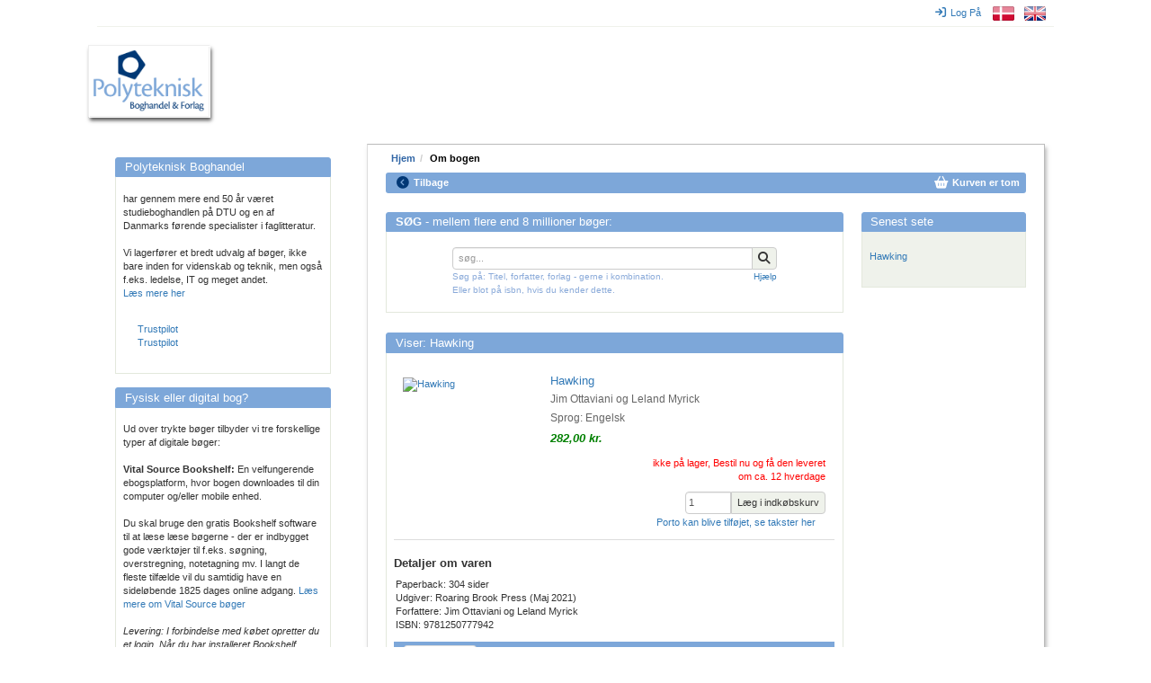

--- FILE ---
content_type: text/html; charset=utf-8
request_url: https://polyteknisk.dk/home/Detaljer/9781250777942
body_size: 8389
content:
<!DOCTYPE html>
<html>
<head>
<meta content='text/html; charset=UTF-8' http-equiv='Content-Type'>
<title>Hawking - Køb den hos Polyteknisk Boghandel</title>
<meta content='Hawking - Køb den hos Polyteknisk Boghandel' name='title'>
<meta content='Polyteknisk Boghandel - fag- og studiebøger til det professionelle Danmark' name='description'>
<meta content='Hawking,Jim Ottaviani og Leland Myrick,bog, bøger, books, PF boghandel, Studieboghandel, DTU Boghandel, Bogpakke, Ingeniørbøger, studiebøger, studiebog, cphbusiness,bog, bøger, books, PF boghandel, Studieboghandel, DTU Boghandel, Bogpakke, Ingeniørbøger, studiebøger, studiebog, cphbusiness' name='keywords'>
<meta content='index,follow' name='robots'>
<meta content='S5xWpK99F2Iwnaaqa3M6jlhynSXoOyeMKkoKqyAga/g=' name='verify-v1'>
<meta content='width=device-width, initial-scale=1' name='viewport'>
<link rel="stylesheet" href="/assets/application-cfbe5751005025015ef9309513cc12454a22c2be708ff19c9d16f76b2df4f0ad.css" media="all" />
<!--[if lt IE 8]>
<script type="text/javascript" src="/html5shiv.min.js"></script>
<script type="text/javascript" src="/respond.min.js"></script>
<link href="/bootstrap-ie7.css" rel="stylesheet">
<link rel="stylesheet" href="/assets/ie7-hotfixes-366bc654f48120ce59a8538ca29e5c8a12baa43d950203d2742450c28f8bf374.css" media="all" />
<![endif]-->
<script src="https://policy.app.cookieinformation.com/uc.js" id="CookieConsent" data-culture="DA"></script>
<STYLE type="text/css">.debug {
  display: none; // set to "block" to show search scoring, times, and other debug info. Set to "none" to hide again.
}
#page-footer {

border-style: solid;
border-color: #cccccc;
border-top-width: 2px;
border-bottom-width: 0px;
border-left-width: 0px;
border-right-width: 0px;
background-color: #ffffff;
}

.linkrow {
  padding: 2px;
  line-height: 1.6
}

.bottomrow {
margin-top: 8px;
margin-left: 0px;
margin-right: 0px;
padding-top: 6px;
padding-left: 4px;
Paddin-right: 4 px;
padding-bottom: 4px;
background-color: #8aaad9;
color:white;
}

.top-buffer {
border-style: solid;
border-color: #cccccc;
border-top-width: 1px;
border-bottom-width: 0px;
border-left-width: 0px;
border-right-width: 0px;
padding-top: 14px;
padding-left: 4px;
Paddin-right: 4 px;
padding-bottom: 4px;
}

.center {text-align: center; vertical-align: middle;}

#page-footer .bottomrow a, 
#page-footer .bottomrow a:hover, 
#page-footer .bottomrow a:visited { color:#ffffff; }

/*Bannerrow is the mini banners on the front page, I want to ensure spacing between them */
.bannerrow { padding-top: 10px;
padding-left: 0px;
Paddin-right: 0 px;
padding-bottom: 2px; }

.f_menu{
padding-top: 0px;
margin-top: -20px;
}

.booklist_menu{
padding-top: 0px;
margin-top: 0px;
padding-bottom: 5px;
margin-bottom: 5px;
}
.booklist_text{
font-size: 9px; 
line-height: 80%;
color: #666666;
}</STYLE>

<meta name="csrf-param" content="authenticity_token" />
<meta name="csrf-token" content="8MuYLv_VkqNfFDXXt0cbx0fio25gAaxm3njOVMkhjwqd0LVvQNvwkH2srdLgj26RST5eLZ0oGBaU8b5gmq9Iow" />
<!-- Google Tag Manager -->
<script>(function(w,d,s,l,i){w[l]=w[l]||[];w[l].push({'gtm.start':
new Date().getTime(),event:'gtm.js'});var f=d.getElementsByTagName(s)[0],
j=d.createElement(s),dl=l!='dataLayer'?'&l='+l:'';j.async=true;j.src=
'https://www.googletagmanager.com/gtm.js?id='+i+dl;f.parentNode.insertBefore(j,f);
})(window,document,'script','dataLayer','GTM-5WNWZ5C');</script>
<!-- End Google Tag Manager -->
<meta name="sentry-trace" content="b65dbc3c44994b5aa151ce2dccbe1da4-4567ca3171df4da6-0">
<meta name="baggage" content="sentry-trace_id=b65dbc3c44994b5aa151ce2dccbe1da4,sentry-sample_rate=0.0,sentry-sample_rand=0.645266,sentry-sampled=false,sentry-environment=production,sentry-release=20a4b1c52e0972cbe4f29a66dbe9a048a66f2282,sentry-public_key=bfcec7e8936391104a60a77b70ae9587">
</head>
<body data-turbo='false'>
<!-- Google Tag Manager (noscript) -->
<noscript><iframe src=https://www.googletagmanager.com/ns.html?id=GTM-5WNWZ5C
height="0" width="0" style="display:none;visibility:hidden"></iframe></noscript>
<!-- End Google Tag Manager (noscript) -->
<div class='container' id='page-container'>
<div id='top-menu'>
<nav class='navbar'>
<div data-curr-lang='da' id='locale-menu'>
<ul class='nav navbar-nav navbar-right'>
<li id='i18n-da'>
<a href="/change_locale/da"><img alt="Danish" title="Danish" src="/assets/locales/da-9e7bc6274d926a789d9e079ef975bcdcbaab2203ed88d5815f6eb89697003b40.png" /></a>
</li>
<li id='i18n-en'>
<a href="/change_locale/en"><img alt="English" title="English" src="/assets/locales/en-e4329ce06e23ca7b5dc5bbade5437620c5bd9e9dbb0334708114cad03105c74f.png" /></a>
</li>
</ul>
</div>
<div id='login-menu'>
<ul class='nav navbar-nav navbar-right'>
<li id='login-menu'>
<a href="/home/login"><i class="fa fa-sign-in fa-md"></i>Log På</a>
</li>
</ul>
</div>
<!-- TrustBox widget - Micro TrustScore -->
<!-- .trust-pilot -->
<!-- %ul.nav.navbar-nav.navbar-left -->
<!-- .trustpilot-widget{"data-businessunit-id" => "469148190000640005001a25", "data-locale" => "da-DK", "data-style-height" => "20px", "data-style-width" => "100%", "data-template-id" => "5419b637fa0340045cd0c936", "data-theme" => "light"} -->
<!-- End TrustBox widget -->
</nav>
</div>

<div id='page-header'>
<div id='logo'>
<div id='innerlogo'>
<a title="Hjem" href="/home"><h1>Hjem</h1></a>
</div>
</div>
</div>
<div id='page-content'>
<style>
  #page-container {
    background-image: url("/images/top_images/forside.jpg"); }
</style>
<div id='page-sections'>
<div id='content'>
<ul class="breadcrumb"><li><a title="Hjem" href="/home">Hjem</a></li><li>Om bogen</li></ul>
<div id='page-menu'>
<div class='row'>
<div id='backtrack-menu'>
<nav class='navbar'>
<ul class='nav navbar-nav'>
<li><a class="go-back" href=""><i class="fa fa-chevron-circle-left fa-lg"></i>Tilbage</a></li>
</ul>
</nav>
</div>
<div id='basket-menu'>
<nav class='navbar'>
<ul class='nav navbar-nav navbar-right'>
<li><a href="/home/checkout1"><i class="fa fa-shopping-basket fa-lg" style="color: white"></i><span>Kurven er tom</span></a></li>
</ul>
</nav>
</div>
</div>
</div>
<div id='page-menu-gap'>
</div>

<div class='row'>
<div id='main'>

<div class='panel panel-default'>
<div class="panel-heading"><h3 class="panel-title"><b>SØG</b> - mellem flere end 8 millioner bøger:</h3></div>
<div class='panel-body'>
<form novalidate="novalidate" action="/home/Soegeresultat" accept-charset="UTF-8" method="get"><input name="utf8" type="hidden" value="&#x2713;" autocomplete="off" /><input type="hidden" name="st" id="st" value="a" autocomplete="off" />
<input type="hidden" name="fs" id="fs" value="false" autocomplete="off" />
<input type="hidden" name="fl" id="fl" value="false" autocomplete="off" />
<input type="hidden" name="fe" id="fe" value="false" autocomplete="off" />
<div id='search-input'>
<div class='form-group'>
<span class='input-group' style='margin: 0; padding: 0'>
<input type="text" name="q" id="q" value="" class="form-control" placeholder="søg..." onfocus="this.select();" onmouseup="return false;" />
<span class='input-group input-group-btn' style='margin: 0; padding: 0'>
<button class='btn btn-default btn-search' type='submit'>
<i class='fa fa-lg fa-search'></i>
</button>
</span>
</span>
</div>
<div id='search-help'>
<div class='col-sm-13'>
<font size="1" color="#8aaad9">S&oslash;g p&aring;: Titel, forfatter, forlag - gerne i kombination. <br />Eller blot p&aring; isbn, hvis du kender dette.</font> <!--Vi gen-bygger lige nu vores s&oslash;geindeks, der kan i de n&aelig;ste ca 30-60 minutter v&aelig;re &quot;huller&quot; i s&oslash;geresultatet.-->
</div>
<div class='col-sm-5 right-aligned'>
    <font size="1"><a href="/home/vejledning">Hj&aelig;lp</a></font>
</div>
<div class='col-sm-18'>
<div class='green-text'></div>
</div>
</div>
<div class='clearfix'></div>
</div>
</form>
</div>
</div>

<div class='panel panel-default'>
<div class="panel-heading"><h3 class="panel-title">Viser: Hawking</h3></div>
<div class='panel-body'>
<div class='item-detail'>
<div class='item-info-section variant-content variant-9781250777942'>
<div class='clearfix'></div>
<div class='item-image'>
<a href="/home/Detaljer/9781250777942"><img title="Hawking" alt="Hawking" class="" src="/system/images/product_normal/9781/250/777/9781250777942.jpg" /></a>

</div>
<div class='item-title'>
<h4>
<a href="/home/Detaljer/9781250777942">Hawking</a>



</h4>
<h5 class='author-names'>Jim Ottaviani og Leland Myrick</h5>
<h5 class='publication-year'>(2021)</h5>
<h5 class='publication-language'><span>Sprog: Engelsk</span></h5>
<div class='imprint'>
Roaring Brook Press
</div>
<div class='price'>

<span class="customer-price">282,00  kr.</span>

</div>
<div class='item-stock-section'>

<span class="out-of-stock">ikke på lager, Bestil nu og få den leveret<br> om ca. 12 hverdage</span>
</div>
</div>
</div>

<div class='item-purchase-section'>
<div class='item-purchase clearfix'>
<form class="simple_form new_forms_add_to_basket" id="new_forms_add_to_basket_9781250777942" novalidate="novalidate" action="/add_to_basket/9781250777942" accept-charset="UTF-8" method="post"><input name="utf8" type="hidden" value="&#x2713;" autocomplete="off" /><input type="hidden" name="authenticity_token" value="JE_OKgy8Kc500mGMO0svwF1OOJLTYeqECff1CKIXfEBJVONrs7JL_VZq-Ylsg1qWU5LF0S5IXvRDfoU88Zm76Q" autocomplete="off" /><div class='input-group pull-right'>
<input type="submit" name="commit" value="Læg i indkøbskurv" class="btn btn-default" data-disable-with="Læg i indkøbskurv" />
</div>
<div class='input-group col-sm-2 pull-right'>
<div class="form-group hidden forms_add_to_basket_dimension"><input class="form-control hidden" autocomplete="off" type="hidden" name="forms_add_to_basket[dimension]" id="forms_add_to_basket_dimension" /></div>
<div class="form-group hidden forms_add_to_basket_referer"><input class="form-control hidden" autocomplete="off" type="hidden" value="/home/Detaljer/9781250777942" name="forms_add_to_basket[referer]" id="forms_add_to_basket_referer" /></div>
<div class="form-group integer optional forms_add_to_basket_quantity"><label class="sr-only integer optional" for="forms_add_to_basket_quantity">Mængde</label><input class="form-control numeric integer optional" min="1" title="Mængde" type="number" step="1" value="1" name="forms_add_to_basket[quantity]" id="forms_add_to_basket_quantity" /></div>
</div>
</form>
</div>

<div class='modal fade' id='stock-location-dialog'>
<div class='modal-dialog'>
<div class='modal-content'>
<div class='modal-header' style='background-color: #7DA7D9'>
<button class='close btn' data-dismiss='modal' type='button'>
<icon class='fa fa-md fa-close'></icon>
</button>
<h4 class='modal-title'>Vi har lige nu lager i disse butikker:</h4>
</div>
<div class='modal-body'>
<table class='table table-default table-striped table-boxed table-modal'>
</table>
<a target="_blank" href="/home/about/butikker">Find butik</a>
<div class='stock-location-footer'>
Vi gør opmærksom på at der er en mindre forsinkelse mellem at en vare sælges i en af vores butikker til informationen når websitet. Vi tager derfor forbehold for at varen allerede kan være solgt, specielt hvis vi kun har en enkelt på lager.
</div>
</div>
<div class='modal-footer'>
<button class='btn btn-default' data-dismiss='modal' type='button'>Afslut</button>
</div>
</div>
</div>
</div>

<div class='about-postage clearfix'>
<a class="postage-link variant-content " data-toggle="modal" data-target="#postage-info-dialog" href="">Porto kan blive tilføjet, se takster her</a>
</div>
<div class='div clearfix'>


</div>
<div class='modal fade' id='postage-info-dialog'>
<div class='modal-dialog'>
<div class='modal-content'>
<div class='modal-header' style='background-color: #7DA7D9'>
<button class='close btn' data-dismiss='modal' type='button'>
<icon class='fa fa-md fa-close'></icon>
</button>
<p class='modal-title'>Porto takster</p>
</div>
<div class='modal-body'>
<p>Du kan vælge at få vare sendt eller afhente den i en af vores butikker. Vælger du at få den sendt koster det:</p>
<table class='table table-default table-striped table-boxed table-modal'>
<thead>
<tr>
<th colspan='2'>Levering på adressen</th>
</tr>
</thead>
<tbody>
<tr>
<td>
1 - 1
vare – kr.
</td>
<td class='right-aligned'>59.5</td>
</tr>
<tr>
<td>
2 - 5
varer – kr.
</td>
<td class='right-aligned'>59.5</td>
</tr>
<tr>
<td>
6 - 10
varer – kr.
</td>
<td class='right-aligned'>59.5</td>
</tr>
<tr>
<td>
11 - 20
varer – kr.
</td>
<td class='right-aligned'>59.5</td>
</tr>
<tr>
<td>
21 - 49
varer – kr.
</td>
<td class='right-aligned'>79.5</td>
</tr>
<tr>
<td>
50 - 9999
varer – kr.
</td>
<td class='right-aligned'>119.5</td>
</tr>
</tbody>
</table>
<table class='table table-default table-striped table-boxed table-modal'>
<thead>
<tr>
<th colspan='2'>Levering på firma adressen</th>
</tr>
</thead>
<tbody>
<tr>
<td>
1 - 1
vare – kr.
</td>
<td class='right-aligned'>49.5</td>
</tr>
<tr>
<td>
2 - 5
varer – kr.
</td>
<td class='right-aligned'>49.5</td>
</tr>
<tr>
<td>
6 - 10
varer – kr.
</td>
<td class='right-aligned'>39.5</td>
</tr>
<tr>
<td>
11 - 20
varer – kr.
</td>
<td class='right-aligned'>49.5</td>
</tr>
<tr>
<td>
21 - 49
varer – kr.
</td>
<td class='right-aligned'>79.5</td>
</tr>
<tr>
<td>
50 - 9999
varer – kr.
</td>
<td class='right-aligned'>119.5</td>
</tr>
</tbody>
</table>
<table class='table table-default table-striped table-boxed table-modal'>
<thead>
<tr>
<th colspan='2'>Afhent i pakkeshop eller pakkeboks</th>
</tr>
</thead>
<tbody>
<tr>
<td>
1 - 1
vare – kr.
</td>
<td class='right-aligned'>39.5</td>
</tr>
<tr>
<td>
2 - 5
varer – kr.
</td>
<td class='right-aligned'>39.5</td>
</tr>
<tr>
<td>
6 - 10
varer – kr.
</td>
<td class='right-aligned'>39.5</td>
</tr>
<tr>
<td>
11 - 20
varer – kr.
</td>
<td class='right-aligned'>39.5</td>
</tr>
<tr>
<td>
21 - 49
varer – kr.
</td>
<td class='right-aligned'>59.5</td>
</tr>
<tr>
<td>
50 - 9999
varer – kr.
</td>
<td class='right-aligned'>99.5</td>
</tr>
</tbody>
</table>
<a target="_blank" href="/home/about/postage">Læs mere om forsendelse her</a>
<div class='stock-location-footer'>
Bemærk venligst: Der beregnes kun porto for én forsendelse - uanset om vi måtte sende ad flere omgange eller i flere pakker. Der skal være et registeret CVR på adressen for at man kan vælge erhvervspakke.
</div>
</div>
<div class='modal-footer'>
<button class='btn btn-default' data-dismiss='modal' type='button'>Afslut</button>
</div>
</div>
</div>
</div>

</div>

</div>
<div class='div'>
<div class='row'>
<div class='publication-details variant-content variant-9781250777942'>
<h4>Detaljer om varen</h4>
<ul>
<li></li>
<li>Paperback: 304 sider</li>
<li><span>Udgiver: Roaring Brook Press (Maj 2021)</span></li>
<li><span>Forfattere: Jim Ottaviani og Leland Myrick</span></li>
<li><span>ISBN: 9781250777942</span></li>
</ul>
</div>
<div class='related-materials'>
</div>
</div>
<div class='tabbed-section variant-content variant-9781250777942'>
<ul class='nav nav-tabs' role='tablist'>
<li class='active' role='presentation'>
<a aria-controls="description-tab-variant-9781250777942" data-toggle="tab" href="#description-tab-variant-9781250777942">Beskrivelse</a>
</li>
</ul>
</div>
<div class='tab-content variant-content variant-9781250777942'>
<div class='tab-pane fade in active' id='description-tab-variant-9781250777942' role='tabpanel'><p><b>Following their <i>New York Times-</i>bestselling graphic novel <i>Feynman</i>, Jim Ottaviani and Leland Myrick deliver a gripping biography of Stephen Hawking, one of the most important scientists of our time.</b><br> <br> From his early days at the St Albans School and Oxford, Stephen Hawking's brilliance and good humor were obvious to everyone he met. A lively and popular young man, it's no surprise that he would later rise to celebrity status.<br> <br> At twenty-one he was diagnosed with ALS, a degenerative neuromuscular disease. Though the disease weakened his muscles and limited his ability to move and speak, it did nothing to limit his mind. He went on to do groundbreaking work in cosmology and theoretical physics for decades after being told he had only a few years to live. He brought his intimate understanding of the universe to the public in his 1988 bestseller, <i>A Brief History of Time</i>. Soon after, he added pop-culture icon to his accomplishments by playing himself on shows like <i>Star Trek</i>, <i>The Simpsons</i>, and <i>The Big Bang Theory</i>, and becoming an outspoken advocate for disability rights.<br> <br> In <i>Hawking</i>, writer Jim Ottaviani and artist Leland Myrick have crafted an intricate portrait of the great thinker, the public figure, and the man behind both identities.</p></div>
</div>

</div>
</div>
</div>

<div class='panel panel-unboxed'>

<div class='panel-body'>
De oplyste priser er inkl. moms
</div>
</div>



</div>
<div id='teasers'>




<div class='panel panel-default recently-viewed'>
<div class='panel-heading'>
<h3 class='panel-title'>Senest sete</h3>
</div>
<div class='panel-body'>
<ol>
<li><a href="/home/Detaljer/9781250777942">Hawking</a></li>
</ol>
</div>
</div>

</div>
</div>
<div id='page-footer'>
<div class="row linkrow">    <div class="col-md-1"> </div>    <div class="col-md-4"><a href="/home/about">Om Polyteknisk Boghandel</a>   <br /><a href="/home/polyteknisk_forlag">Polyteknisk forlag</a> <br /><a href="/home/about/contact">Kontakt</a>   <br /><a href="/home/about/employee">Medarbejdere</a>&nbsp;  <br /><a href="/home/about/about_returns">Om returret</a>  </div>    <div class="col-md-4"><a href="/home/about/butikker">Butikker og &aring;bningstid</a>    <br /><a href="/home/check_account">Handler du som firma</a>    <br /><a href="/home/about/terms">Forretningsbetingelser</a>    <br /><a href="/home/about/postage">Porto og forsendelse</a>    <br /><a href="/home/about/datapolicy">Data &amp; cookiepolitik</a>&nbsp;  </div>    <div class="col-md-4">    <a href="/home/Find_studiebog">Find pensumliste</a>    <br /><a href="/home/about/faq">FAQ for studerende</a>    <br /><a href="/home/about/faq/Bogliste_garanti">Pensumlistegaranti</a>&nbsp;   <br /> <a href="/home/about/stock_delivery">Sortiment og levering</a>  <br /><a href="/home/notes">Kompendier(for undervisere)</a>   </div>    <div class="col-md-4">   <a href="https://certifikat.emaerket.dk/polyteknisk.dk" target="_blank"><img style="width: 145px" src="/images/various_images/emaerke/emaerke_bottom_dk_w.png" border="0" alt="E-m&aelig;rke certificeret" title="Polyteknisk Boghandel er em&aelig;rke-certificeret" />  <br /> </a><a href="https://dk.trustpilot.com/review/www.polyteknisk.dk" target="_blank"><img style="width: 145px" src="/images/various_images/trustpilot/trustpilot_bottom_dk_w.png" border="0" alt="Trustpilot = Fremragende" title="Se anmeldelser hos Trustpilot.dk" /></a>   </div>   <div class="col-md-1"> </div>   </div>     <div class="row bottomrow center">       	  <div class="col-md-16"><strong>Polyteknisk Boghandel og Forlag A/S - Anker Engelundsvej 1 - 2800 Lyngby <br /> Tlf 77 42 43 44 - email <a href="mailto:poly@polyteknisk.dk">poly@polyteknisk.dk</a> - CVR 34072655 - Sydbank Reg: 6748 Konto 0001107927</strong></div> 	      </div> 
</div>
</div>
<div id='commercials'>
<div class='panel panel-default'>
<div class="panel-heading"><h3 class="panel-title">Polyteknisk Boghandel</h3></div>
<div class='panel-body'>
<p>har gennem mere end 50 &aring;r v&aelig;ret studieboghandlen p&aring; DTU og en af Danmarks f&oslash;rende specialister i faglitteratur. </p><p>&nbsp;</p><p>Vi lagerf&oslash;rer et bredt udvalg af b&oslash;ger, ikke bare inden for videnskab og teknik, men ogs&aring; f.eks. ledelse, IT og meget andet.</p><p><a href="/home/about">L&aelig;s mere her</a></p><br><div style="padding: 10px; margin-left: 6px;margin-right:6px"><!-- TrustBox widget - Micro TrustScore -->
<div class="trustpilot-widget" data-locale="da-DK" data-template-id="5419b637fa0340045cd0c936" data-businessunit-id="469148190000640005001a25" data-style-height="20px" data-style-width="100%" data-theme="light">  <a href="https://dk.trustpilot.com/review/www.polyteknisk.dk" target="_blank" rel="noopener">Trustpilot</a></div>
<!-- End TrustBox widget --><!-- TrustBox widget - Pop-Up -->
<div class="trustpilot-widget" data-locale="da-DK" data-template-id="5418015fb0d04a0c9cf721f2" data-businessunit-id="469148190000640005001a25" data-style-height="30px" data-style-width="100%" data-theme="light" data-stars="1,2,3,4,5">  <a href="https://dk.trustpilot.com/review/www.polyteknisk.dk" target="_blank" rel="noopener">Trustpilot</a></div>
<!-- End TrustBox widget --></div>
</div>
</div>

<div class='panel panel-default'>
<div class="panel-heading"><h3 class="panel-title">Fysisk eller digital bog?</h3></div>
<div class='panel-body'>
<p>Ud over trykte b&oslash;ger tilbyder vi tre forskellige typer af digitale b&oslash;ger:</p><p>&nbsp;</p><p><strong>Vital Source Bookshelf: </strong>En velfungerende ebogsplatform, hvor bogen downloades til din computer og/eller mobile enhed. </p><p>&nbsp;</p><p>Du  skal bruge den gratis Bookshelf software til at l&aelig;se l&aelig;se b&oslash;gerne - der  er indbygget gode v&aelig;rkt&oslash;jer til f.eks. s&oslash;gning, overstregning, notetagning mv. I  langt de fleste tilf&aelig;lde vil du samtidig have en sidel&oslash;bende 1825 dages  online adgang. <a href="/home/vitalsource" target="_blank" title="L&aelig;s mere om Vital Source b&oslash;ger ">L&aelig;s mere om Vital Source b&oslash;ger </a></p><p>&nbsp;</p><p><em>Levering:  I forbindelse med k&oslash;bet opretter du et login. N&aring;r du har installeret  Bookshelf softwaren, logger du blot ind og din bog downloades  automatisk.</em></p><p>&nbsp;</p><p>&nbsp;</p><p><strong>Adobe ebog:</strong> Dette er Adobe DRM eb&oslash;ger som downloades til din lokale computer eller mobil enhed. </p><p>&nbsp;</p><p>For at l&aelig;se b&oslash;gerne kr&aelig;ves s&aelig;rlig software, som underst&oslash;tter denne type. Softwaren er gratis, men du b&oslash;r sikre at du har rettigheder  til  installere software p&aring; den maskine du p&aring;t&aelig;nker at anvende den p&aring;. <a href="/home/ebooks/adobe_ebooks" target="_blank" title="L&aelig;s mere om Adobe DRM eb&oslash;ger">L&aelig;s mere om Adobe DRM b&oslash;ger</a></p><p>&nbsp;</p><p><em>Levering: Et download link sendes pr email umiddelbart efter k&oslash;bet</em>. </p><p>&nbsp;</p><br /><p><strong>Ibog:</strong> Dette er en online bog som kan l&aelig;ses p&aring; udgiverens website.&nbsp; </p><p>Der kr&aelig;ves ikke s&aelig;rlig software, bogen  l&aelig;ses i en almindelig browser.</p><p>&nbsp;</p><p><em>Levering: Vores medarbejder sender dig en adgangsn&oslash;gle pr email. </em></p><p><em>&nbsp;</em></p><p>Vi g&oslash;r opm&aelig;rksom p&aring; at der ikke er retur/fortrydelsesret p&aring; digitale varer. </p>
</div>
</div>



</div>
</div>

</div>
</div>
<script src="/assets/application-16620ea4468bf0129b47ba6e2e0ffd5dee40582a5be4bcbc65cd43a5d670b55b.js"></script>
</body>
</html>


--- FILE ---
content_type: text/javascript
request_url: https://sleeknotestaticcontent.sleeknote.com/core.js
body_size: 2586
content:
(function(){let e=this,t=e.document;try{var r=e.SleekNote.CustomInitSettings.windowIsGlobal?e:void 0}catch(y){}let n=!r,i=t.currentScript.src;0==i.indexOf("//")&&(i="https:"+i);let o=i.substr(0,i.lastIndexOf("/")+1).replace(/([^:]\/)\/+/g,"$1"),a=!1;if(n){let k=t.body||t.head,P=k.querySelector("iframe#sleeknote");P?r=P.contentWindow:(k.insertAdjacentHTML("beforeend",'<iframe id=sleeknote style="display:none!important" aria-hidden="true"></iframe>'),(r=k.lastElementChild.contentWindow).promises=[],a=!0)}let s="";if(!o.includes("local.sleeknote.com")){let I=i.split("/").pop().split(".")[0];s=(I.split("-")[1]||"production")+"/"}let c=new r.URL(e.location),l=c.searchParams;if(l.has("snhide"))return;let u=i.split("#")[1]||"SleekNote",d="https://local.sleeknote.com",m=(l.has("snlocal")||r.local)&&!i.includes(d),p=l.get("snbranch");if(m||p){let N=t.createElement("script");return N.charset="utf-8",m?(l.delete("snlocal"),N.src=String(d).replace(/\/+$/,""),r.local=!0):(l.delete("snbranch"),N.src="https://core-branches.sleeknote.com/branch-"+p),e.history.replaceState(null,null,c.toString()),N.src+="/frontend2/core.js#"+u,void t.head.appendChild(N)}function f(e){let t=e.campaignName;try{t=r.decodeURI(r.decodeURI(t))}catch(e){}return t}if(!e.sndefine){let j=Object.create(null),C=Object.create(null);function O(e){let n=r.Promise.resolve();return j[e]||(n=new r.Promise((r,n)=>{if(C[e])C[e].resolve.push(r),C[e].reject.push(n);else{C[e]={resolve:[r],reject:[n]};let i=t.createElement("script");i.src=o+s+(~e.indexOf(".js")?e:e+".js"),i.name=e,i.async=!0,i.charset="utf-8",t.head.appendChild(i),i.onload=function(){C[e].resolve.forEach(e=>{e()})},i.onerror=function(t){throw C[e].reject.forEach(e=>{e()}),new Error("Error loading: "+t.currentTarget.src)}}})),n.then(()=>j[e])}function E(e,t){return r.Promise.all(e.map(O)).then(e=>{t&&t.apply(this,e)})}function A(...n){var i="string"==typeof n[0]?n.shift():t.currentScript.name,o=Array.isArray(n[0])?n.shift():[],a=n[0];j[i]||(j[i]=r.Promise.resolve().then(()=>r.Promise.all(o.map(O)).then(t=>a.apply(e,t))))}function D(e){return new r.Promise(t=>{E([e],function(e){return t(e)})})}Object.defineProperty(e,"sndefine",{value:A}),Object.defineProperty(e,"arequire",{value:D}),j.global=r.Promise.resolve().then(()=>{if(n){const e=["fetch","FormData","setInterval","setTimeout","clearInterval","clearTimeout","requestAnimationFrame"];return new r.Proxy({},{get(t,n){let i=r[n];return e.includes(n)&&(i=i.bind(r)),i}})}return r}),j["core-sleeknote"]=r.Promise.resolve().then(()=>{e.dev||(e.dev=r.Object.create(null));let t=r.Object.fromEntries(l.entries()),n=t.sndebug;try{void 0===n?n=r.sessionStorage.getItem("sndebug")||"":("0"==n&&(n=""),r.sessionStorage.setItem("sndebug",n))}catch(e){n=""}var i={isSubscribedFromQuery:"true"==t.SNSubscribed||"drip"==t.utm_source&&"email"==t.utm_medium,debug:n,reset:t.snreset,editor:t.sneditor,today:t.sndate,preview:t.snpreview,direct:t.sncampid,timestamp:"?"+(Number("1768812304943")||""),getBase:()=>o+s,local:o.includes("local."),custom(e,t){var r=i.CustomInitSettings[e];return r||t},hasCustomProp:e=>e in i.CustomInitSettings,expose:(t,r)=>(e.dev[r]=t,t),hooks:{},eventName:"eve"+ +new Date,needBadge:!1,getDomainLimits:function(){return i.DomainLimits},namespaces:new r.Set,CustomInitSettings:{},DomainLimits:{},SleekNotes:[],getCampaignName:f};return i.preview&&(i.mergeId=void 0===t.snmergeid?0:t.snmergeid),i})}let g,h=e.arequire("package-core-boot"),v=n?r.promises:[],S={};function w(e,t){t.managed=!0,S[e]||(S[e]=[]),S[e].push(t)}let b=[function(e){"outofstock"==e.SleeknoteType&&w("oos-module",e)},function(e){"calendar"==e.campaignType&&w("calendar-module",e)}];v.push(new r.Promise(function(e){g=e})),r.Promise.allSettled(v.slice(0,-1)).then(function(){h.then(async function(n){await async function({launcher:n,coreConfig:c,emit:d,API:m,CONST:p,storage:f,B:g,siteData:h},v){let S=l.get("sncampid"),w=1==l.get("snrules"),y=l.get("snshow");function k(e){e=e.map(e=>{if(b.forEach(t=>t(e)),e.NS=u,!S||e.CampaignId==S)return w&&(e.rules&&e.rules.groups.forEach(function(e){e.conditions=[]}),delete e.targeting),e}).filter(e=>e),c.SleekNotes.splice(0,0,...e)}c.namespaces.add(u),c.needBadge=!1;let P=Array.isArray(e[u])?e[u].pop():e[u];if(P){if("SleekNote"!=u)try{let t=P.DripAccountId,r=e._dcfg.account_uid;if(t&&r!=t)return console.error(`Drip Account ID's mismatch - _dcfg:${r}, init:${t}. Campaigns in ${i} ignored.`),void v()}catch(e){}for(let[e,t]of r.Object.entries(P))if("SleekNotes"==e)l.has("snpreview")||k(t);else if("HideSleeknoteBadge"==e){if("SleekNote"==u&&!l.has("snpreview")){let e=t;void 0===t&&(e=!0),!e&&P.CustomerId>=790&&(c.needBadge=!0)}}else"object"==typeof t&&t?(c[e]||(c[e]={}),Object.assign(c[e],t)):void 0!==t&&(c[e]=t);let t="isRealMobileSite",n="CustomInitSettings";n in c||(c[n]={}),t in c[n]||(c[n][t]=!0)}await f.postCreate(),(c.local||c.reset)&&"n"!=c.reset&&await f.forceResetSession(c.reset);c.preview&&await r.Promise.all([import(o+s+"preview-utils.js"),import(o+s+"preview-toolbar.js")]).then(async function(e){let[{default:t},{default:r}]=e,n=await t.fetchHTMLConfig(c.preview);k(n),g.is.desktop&&r(n[0],c)});e[u]&&!e[u].API&&(e[u].API=Promise.resolve(m),e[u].triggerOnClick=e[u].triggerOnclick=(...t)=>e[u].API.then(e=>e.call(e,"launch",...t)));c.debug&&a&&t.addEventListener(d.createUserEventName(u),function({data:e}){console.log(e)});h.initialize();let I=await e.arequire("package-tracker");r.trackPageView||I.trackPageView(u)&&(r.trackPageView=!0);e.arequire("webpush").then(function(e){if(e.isSupported()){let t=c.custom("serviceWorkerUrl");e.registerServiceWorker(t).catch(function(){})}}),await n.add(c.SleekNotes.filter(e=>!e.managed),{ignoreRules:S&&!y}),await d(p.CORE.EVENTS.LOAD,{NS:u,command:function(){try{return m.apply(null,arguments)}catch(e){console.warn("Error calling API",e)}}}),v()}(n,g);for(let[t,n]of r.Object.entries(S))e.arequire(t).then(e=>{e(u,n)})})}),function(){try{return e.location!==e.parent.location}catch(e){}}()&&e.parent.postMessage(e.JSON.stringify({fingerprint:"SleekNote",command:"core-loaded"}),"*")}).call(this);